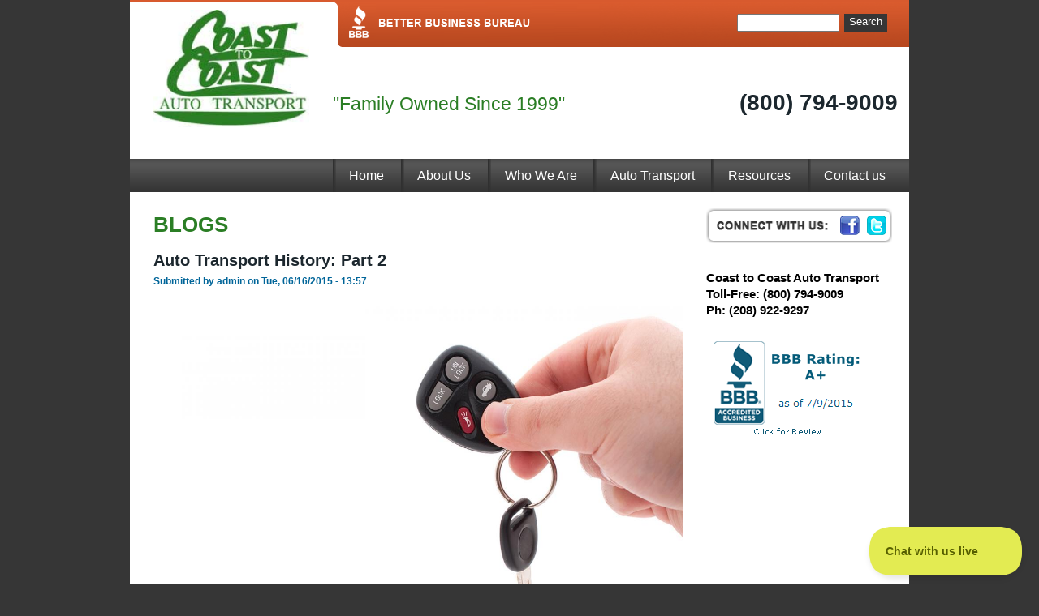

--- FILE ---
content_type: text/html; charset=utf-8
request_url: https://automover.com/blog
body_size: 7187
content:
<!DOCTYPE html>
<!--[if IEMobile 7]><html class="iem7"  lang="en" dir="ltr"><![endif]-->
<!--[if lte IE 6]><html class="lt-ie9 lt-ie8 lt-ie7"  lang="en" dir="ltr"><![endif]-->
<!--[if (IE 7)&(!IEMobile)]><html class="lt-ie9 lt-ie8"  lang="en" dir="ltr"><![endif]-->
<!--[if IE 8]><html class="lt-ie9"  lang="en" dir="ltr"><![endif]-->
<!--[if (gte IE 9)|(gt IEMobile 7)]><!--><html  lang="en" dir="ltr" prefix="content: http://purl.org/rss/1.0/modules/content/ dc: http://purl.org/dc/terms/ foaf: http://xmlns.com/foaf/0.1/ og: http://ogp.me/ns# rdfs: http://www.w3.org/2000/01/rdf-schema# sioc: http://rdfs.org/sioc/ns# sioct: http://rdfs.org/sioc/types# skos: http://www.w3.org/2004/02/skos/core# xsd: http://www.w3.org/2001/XMLSchema#"><!--<![endif]-->

<head profile="http://www.w3.org/1999/xhtml/vocab">
  <meta charset="utf-8" />
<link rel="alternate" type="application/rss+xml" title="RSS - blogs" href="https://automover.com/blog/feed" />
<link rel="shortcut icon" href="https://automover.com/sites/default/files/favicon.ico" type="image/vnd.microsoft.icon" />
<meta name="robots" content="follow, index" />
<meta name="generator" content="Drupal 7 (https://www.drupal.org)" />
<link rel="canonical" href="https://automover.com/blog" />
<link rel="shortlink" href="https://automover.com/blog" />
  <title>Blogs | Coast to Coast Auto Transport</title>

      <meta name="MobileOptimized" content="width">
    <meta name="HandheldFriendly" content="true">
    <meta name="viewport" content="width=device-width">
    <meta http-equiv="cleartype" content="on">

  <link type="text/css" rel="stylesheet" href="https://automover.com/sites/default/files/css/css_lQaZfjVpwP_oGNqdtWCSpJT1EMqXdMiU84ekLLxQnc4.css" media="all" />
<link type="text/css" rel="stylesheet" href="https://automover.com/sites/default/files/css/css_lP0Lo-m9pz-xNWZj2RMBo91tEfavQ-VM1-mLfds6i9k.css" media="all" />
<link type="text/css" rel="stylesheet" href="https://automover.com/sites/default/files/css/css_wqQSF9QnsdU7IGFHck29LUTb8Wrsvo-ZVQi9KxmmiaU.css" media="all" />
<link type="text/css" rel="stylesheet" href="https://automover.com/sites/default/files/css/css_WAx8Qy65hIuP9KL6VS0TCtU09EcHiXz_ejKvsiSdZ-g.css" media="all" />
  <script src="https://automover.com/sites/default/files/js/js_yMSKTzBO0KmozyLwajzFOrrt_kto_9mtccAkb0rm7gc.js"></script>
<script src="https://automover.com/sites/default/files/js/js_45JniWrXrY8q8AEVIV6GFupI5scizolw-FrujytMgiY.js"></script>
<script src="https://automover.com/sites/default/files/js/js_KPBnBYsZq5KtHQUeLKuRsgaEf5HWUA6y9MHmPpmf_9Y.js"></script>
<script src="https://automover.com/sites/default/files/js/js_kxctZ7cSRZhWbDgrpo_NrZnLO5Y1JcqgJil9JeOzZ_g.js"></script>
<script>jQuery.extend(Drupal.settings, {"basePath":"\/","pathPrefix":"","ajaxPageState":{"theme":"c2c","theme_token":"vTGZK88j97WnJxjGk9N6cV9I2rAjs5TmQl2wTyFjg6M","js":{"misc\/jquery.js":1,"misc\/jquery-extend-3.4.0.js":1,"misc\/jquery-html-prefilter-3.5.0-backport.js":1,"misc\/jquery.once.js":1,"misc\/drupal.js":1,"sites\/all\/modules\/contrib\/nice_menus\/js\/jquery.bgiframe.js":1,"sites\/all\/modules\/contrib\/nice_menus\/js\/jquery.hoverIntent.js":1,"sites\/all\/modules\/contrib\/nice_menus\/js\/superfish.js":1,"sites\/all\/modules\/contrib\/nice_menus\/js\/nice_menus.js":1,"sites\/all\/modules\/contrib\/compact_forms\/compact_forms.js":1,"sites\/all\/modules\/captcha\/captcha.js":1,"sites\/all\/themes\/c2c\/js\/custom.js":1},"css":{"modules\/system\/system.base.css":1,"modules\/system\/system.menus.css":1,"modules\/system\/system.messages.css":1,"modules\/system\/system.theme.css":1,"modules\/comment\/comment.css":1,"modules\/field\/theme\/field.css":1,"sites\/all\/modules\/contrib\/mollom\/mollom.css":1,"modules\/node\/node.css":1,"modules\/search\/search.css":1,"modules\/user\/user.css":1,"sites\/all\/modules\/contrib\/views\/css\/views.css":1,"sites\/all\/modules\/contrib\/ckeditor\/css\/ckeditor.css":1,"sites\/all\/modules\/contrib\/ctools\/css\/ctools.css":1,"sites\/all\/modules\/contrib\/compact_forms\/compact_forms.css":1,"sites\/all\/modules\/contrib\/nice_menus\/css\/nice_menus.css":1,"sites\/all\/modules\/contrib\/nice_menus\/css\/nice_menus_default.css":1,"sites\/all\/themes\/c2c\/system.menus.css":1,"sites\/all\/themes\/c2c\/system.messages.css":1,"sites\/all\/themes\/c2c\/system.theme.css":1,"sites\/all\/themes\/c2c\/css\/styles.css":1,"sites\/all\/themes\/c2c\/style.css":1,"sites\/all\/themes\/c2c\/media.css":1}},"compactForms":{"forms":["user-login-form"],"stars":1},"urlIsAjaxTrusted":{"\/blog":true},"nice_menus_options":{"delay":800,"speed":"slow"}});</script>
      <!--[if lt IE 9]>
    <script src="/sites/all/themes/zen/js/html5-respond.js"></script>
    <![endif]-->
    <script type="application/ld+json">
{
  "@context": "https://schema.org",
  "@type": "LocalBusiness",
  "name": "Coast To Coast Auto Transport",
  "image": "https://coasttocoastauto.com/sites/all/themes/c2c/images/CoastToCoastBanner2.png",
  "@id": "https://coasttocoastauto.com/",
  "url": "https://coasttocoastauto.com/",
  "telephone": "+1 208-922-9297",
  "address": {
    "@type": "PostalAddress",
    "streetAddress": "12711 NE 95th St Suite B",
    "addressLocality": "Vancouver",
    "addressRegion": "WA",
    "postalCode": "98682",
    "addressCountry": "US"
  },
  "geo": {
    "@type": "GeoCoordinates",
    "latitude": 45.6901016,
    "longitude": -122.5417353
  },
  "openingHoursSpecification": {
    "@type": "OpeningHoursSpecification",
    "dayOfWeek": [
      "Monday",
      "Tuesday",
      "Wednesday",
      "Thursday",
      "Friday"
    ],
    "opens": "08:00",
    "closes": "17:00"
  },
  "sameAs": "https://coasttocoastauto.com/" 
}
</script>
</head>
<body class="html not-front not-logged-in two-sidebars page-blog section-blog" >
      <p id="skip-link">
      <a href="#main-menu" class="element-invisible element-focusable">Jump to navigation</a>
    </p>
      <div id="externalcontainer">
<header>
<div class="topsection">
<div class="toprightsec">
  <div class="searchsec"><a href="http://www.bbb.org/snakeriver/business-reviews/auto-transporters-and-drive-away-companies/coast-to-coast-auto-transport-in-kuna-id-5004313/#bbbonlineclick" target="_blank"><img class="searchlogo" src="/sites/all/themes/c2c/images/bbb-new.png" width="287" height="39"  alt=""/></a><div class="searchbox">  <div class="region region-search">
    <div id="block-search-form" class="block block-search first last odd" role="search">

      
  <form action="/blog" method="post" id="search-block-form" accept-charset="UTF-8"><div><div class="container-inline">
      <h2 class="element-invisible">Search form</h2>
    <div class="form-item form-type-textfield form-item-search-block-form">
  <label class="element-invisible" for="edit-search-block-form--2">Search </label>
 <input title="Enter the terms you wish to search for." type="text" id="edit-search-block-form--2" name="search_block_form" value="" size="15" maxlength="128" class="form-text" />
</div>
<div class="form-actions form-wrapper" id="edit-actions"><input type="submit" id="edit-submit" name="op" value="Search" class="form-submit" /></div><input type="hidden" name="form_build_id" value="form-jkt_PhWG0UVnsiQzykOdNx-btMz3juFSB37CLj_lXw0" />
<input type="hidden" name="form_id" value="search_block_form" />
</div>
</div></form>
</div>
  </div>
</div><img class="searchicon" style="display:none" src="/sites/all/themes/c2c/images/searchicon.jpg" alt="" /></div>
  <div class="hdtopbot"><span class="lefttext">"Family Owned Since 1999"</span><span class="righttext">(800) 794-9009</span></div>
</div>
<div class="logo"><a href="/" title="Home" rel="home" id="logo"><img src="https://automover.com/sites/default/files/fusion_sharpsales_logo.jpg" alt="Home" /></a></div></div>
<nav>
<ul class="nice-menu nice-menu-down nice-menu-main-menu" id="nice-menu-0"><li class="menu__item menu-218 menu-path-front first odd "><a href="/" class="menu__link">Home</a></li>
<li class="menu__item menu-318 menu-path-node-2  even "><a href="/about-coast-coast" class="menu__link">About Us</a></li>
<li class="menu__item menu-319 menu-path-node-3  odd "><a href="/who-we-are" class="menu__link">Who We Are</a></li>
<li class="menu__item menu-320 menuparent  menu-path-node-4  even "><a href="/auto-transport" class="menu__link">Auto Transport</a><ul><li class="menu__item menu-382 menu-path-node-46 first odd last"><a href="/how-does-auto-transport-work" class="menu__link">How Does It Work</a></li>
</ul></li>
<li class="menu__item menu-321 menuparent  menu-path-node-5  odd "><a href="/resources" class="menu__link">Resources</a><ul><li class="menu__item menu-383 menu-path-node-47 first odd "><a href="/faqs" title="" class="menu__link">FAQs</a></li>
<li class="menu__item menu-384 menu-path-testimonials  even "><a href="/testimonials" title="" class="menu__link">Testimonials</a></li>
<li class="menu__item menu-385 menu-path-node-48  odd last"><a href="/terms-conditions" title="" class="menu__link">Terms &amp; Conditions</a></li>
</ul></li>
<li class="menu__item menu-322 menu-path-node-6  even last"><a href="/contact-us" class="menu__link">Contact us</a></li>
</ul>
<img class="menuicon" style="display:none" src="/sites/all/themes/c2c/images/menuicon.jpg" alt="" />
</nav>

</header>



<div id="contentarea">
<div class="topsec">
</div>

<div class="maincont">
<div class="leftpanel">
      <h1 class="title" id="page-title">Blogs</h1>                        


<article class="node-2644 node node-blog node-promoted node-teaser clearfix" about="/auto-transport-history-part-2-0" typeof="sioc:Post sioct:BlogPost">

      <header>
                    <h2 class="node__title node-title"><a href="/auto-transport-history-part-2-0">Auto Transport History: Part 2</a></h2>
            <span property="dc:title" content="Auto Transport History: Part 2" class="rdf-meta element-hidden"></span><span property="sioc:num_replies" content="0" datatype="xsd:integer" class="rdf-meta element-hidden"></span>
              <p class="submitted">
                    <span property="dc:date dc:created" content="2015-06-16T13:57:07-06:00" datatype="xsd:dateTime" rel="sioc:has_creator">Submitted by <span class="username" xml:lang="" about="/users/admin" typeof="sioc:UserAccount" property="foaf:name" datatype="">admin</span> on <time pubdate datetime="2015-06-16T13:57:07-06:00">Tue, 06/16/2015 - 13:57</time></span>        </p>
      
          </header>
  
  <div class="field field-name-body field-type-text-with-summary field-label-hidden"><div class="field-items"><div class="field-item even" property="content:encoded"><h1><img alt="" src="/sites/default/files/uploads/8 auto transport [AS].jpg" style="height:467px; width:700px" /></h1>

<h1>Auto Transport History: Part 2</h1>
</div></div></div>
  <ul class="links inline"><li class="node-readmore first"><a href="/auto-transport-history-part-2-0" rel="tag" title="Auto Transport History: Part 2">Read more<span class="element-invisible"> about Auto Transport History: Part 2</span></a></li>
<li class="blog_usernames_blog last"><a href="/blogs/admin" title="Read admin&#039;s latest blog entries.">admin&#039;s blog</a></li>
</ul>
  
</article>
<article class="node-2643 node node-blog node-promoted node-teaser clearfix" about="/auto-transport-history-part-1-0" typeof="sioc:Post sioct:BlogPost">

      <header>
                    <h2 class="node__title node-title"><a href="/auto-transport-history-part-1-0">Auto Transport History: Part 1</a></h2>
            <span property="dc:title" content="Auto Transport History: Part 1" class="rdf-meta element-hidden"></span><span property="sioc:num_replies" content="0" datatype="xsd:integer" class="rdf-meta element-hidden"></span>
              <p class="submitted">
                    <span property="dc:date dc:created" content="2015-06-02T16:02:36-06:00" datatype="xsd:dateTime" rel="sioc:has_creator">Submitted by <span class="username" xml:lang="" about="/users/admin" typeof="sioc:UserAccount" property="foaf:name" datatype="">admin</span> on <time pubdate datetime="2015-06-02T16:02:36-06:00">Tue, 06/02/2015 - 16:02</time></span>        </p>
      
          </header>
  
  <div class="field field-name-body field-type-text-with-summary field-label-hidden"><div class="field-items"><div class="field-item even" property="content:encoded"><h1><img alt="" src="/sites/default/files/uploads/7auto transport [AS].jpg" style="height:333px; width:500px" /></h1>

<h1>Auto Transport History: Part 1</h1>
</div></div></div>
  <ul class="links inline"><li class="node-readmore first"><a href="/auto-transport-history-part-1-0" rel="tag" title="Auto Transport History: Part 1">Read more<span class="element-invisible"> about Auto Transport History: Part 1</span></a></li>
<li class="blog_usernames_blog last"><a href="/blogs/admin" title="Read admin&#039;s latest blog entries.">admin&#039;s blog</a></li>
</ul>
  
</article>
<article class="node-2642 node node-blog node-promoted node-teaser clearfix" about="/how-auto-shippers-make-your-life-easier-0" typeof="sioc:Post sioct:BlogPost">

      <header>
                    <h2 class="node__title node-title"><a href="/how-auto-shippers-make-your-life-easier-0">How Auto Shippers Make Your Life Easier</a></h2>
            <span property="dc:title" content="How Auto Shippers Make Your Life Easier" class="rdf-meta element-hidden"></span><span property="sioc:num_replies" content="0" datatype="xsd:integer" class="rdf-meta element-hidden"></span>
              <p class="submitted">
                    <span property="dc:date dc:created" content="2015-05-14T10:06:27-06:00" datatype="xsd:dateTime" rel="sioc:has_creator">Submitted by <span class="username" xml:lang="" about="/users/admin" typeof="sioc:UserAccount" property="foaf:name" datatype="">admin</span> on <time pubdate datetime="2015-05-14T10:06:27-06:00">Thu, 05/14/2015 - 10:06</time></span>        </p>
      
          </header>
  
  <div class="field field-name-body field-type-text-with-summary field-label-hidden"><div class="field-items"><div class="field-item even" property="content:encoded"><p><img alt="" src="/sites/default/files/uploads/Washington Auto Shippers.jpg" style="height:333px; width:500px" /></p>

<p>A new car is an exciting event for anyone. However, there can be many hassles that go along with it. Auto shippers exist to skip those hassles and take you right to that moment of your first drive in your new car. How can auto shippers make your life that easy?</p></div></div></div>
  <ul class="links inline"><li class="node-readmore first"><a href="/how-auto-shippers-make-your-life-easier-0" rel="tag" title="How Auto Shippers Make Your Life Easier">Read more<span class="element-invisible"> about How Auto Shippers Make Your Life Easier</span></a></li>
<li class="blog_usernames_blog last"><a href="/blogs/admin" title="Read admin&#039;s latest blog entries.">admin&#039;s blog</a></li>
</ul>
  
</article>
<article class="node-2641 node node-blog node-promoted node-teaser clearfix" about="/why-use-auto-transport-company-0" typeof="sioc:Post sioct:BlogPost">

      <header>
                    <h2 class="node__title node-title"><a href="/why-use-auto-transport-company-0">Why Use an Auto Transport Company?</a></h2>
            <span property="dc:title" content="Why Use an Auto Transport Company?" class="rdf-meta element-hidden"></span><span property="sioc:num_replies" content="0" datatype="xsd:integer" class="rdf-meta element-hidden"></span>
              <p class="submitted">
                    <span property="dc:date dc:created" content="2015-05-04T10:18:38-06:00" datatype="xsd:dateTime" rel="sioc:has_creator">Submitted by <span class="username" xml:lang="" about="/users/admin" typeof="sioc:UserAccount" property="foaf:name" datatype="">admin</span> on <time pubdate datetime="2015-05-04T10:18:38-06:00">Mon, 05/04/2015 - 10:18</time></span>        </p>
      
          </header>
  
  <div class="field field-name-body field-type-text-with-summary field-label-hidden"><div class="field-items"><div class="field-item even" property="content:encoded"><h2><img alt="" src="/sites/default/files/uploads/AutoTransport.jpg" style="height:300px; width:500px" /></h2>

<h2>Why Use an Auto Transport Company?</h2>
</div></div></div>
  <ul class="links inline"><li class="node-readmore first"><a href="/why-use-auto-transport-company-0" rel="tag" title="Why Use an Auto Transport Company?">Read more<span class="element-invisible"> about Why Use an Auto Transport Company?</span></a></li>
<li class="blog_usernames_blog last"><a href="/blogs/admin" title="Read admin&#039;s latest blog entries.">admin&#039;s blog</a></li>
</ul>
  
</article>
<article class="node-2639 node node-blog node-promoted node-teaser clearfix" about="/top-6-reasons-use-auto-transport-shippers-0" typeof="sioc:Post sioct:BlogPost">

      <header>
                    <h2 class="node__title node-title"><a href="/top-6-reasons-use-auto-transport-shippers-0">Top 6 Reasons to Use Auto Transport Shippers</a></h2>
            <span property="dc:title" content="Top 6 Reasons to Use Auto Transport Shippers" class="rdf-meta element-hidden"></span><span property="sioc:num_replies" content="0" datatype="xsd:integer" class="rdf-meta element-hidden"></span>
              <p class="submitted">
                    <span property="dc:date dc:created" content="2015-02-25T08:37:38-07:00" datatype="xsd:dateTime" rel="sioc:has_creator">Submitted by <span class="username" xml:lang="" about="/users/admin" typeof="sioc:UserAccount" property="foaf:name" datatype="">admin</span> on <time pubdate datetime="2015-02-25T08:37:38-07:00">Wed, 02/25/2015 - 08:37</time></span>        </p>
      
          </header>
  
  <div class="field field-name-body field-type-text-with-summary field-label-hidden"><div class="field-items"><div class="field-item even" property="content:encoded"><p>Whether for fun, business or necessity, Coast to Coast Auto is here to help. With affordable rates, you can find a reliable carrier to provide the service you need. Situations that benefit from Washington auto shippers include:</p>

<ol><li>
	<p><strong>More Cars than Drivers</strong>. If you have more cars than drivers; schedule an auto transport company to move them so you can concentrate on other phases of your move.</p></li></ol></div></div></div>
  <ul class="links inline"><li class="node-readmore first"><a href="/top-6-reasons-use-auto-transport-shippers-0" rel="tag" title="Top 6 Reasons to Use Auto Transport Shippers">Read more<span class="element-invisible"> about Top 6 Reasons to Use Auto Transport Shippers</span></a></li>
<li class="blog_usernames_blog last"><a href="/blogs/admin" title="Read admin&#039;s latest blog entries.">admin&#039;s blog</a></li>
</ul>
  
</article>
<article class="node-2640 node node-blog node-promoted node-teaser clearfix" about="/why-you-should-use-auto-transport-services-when-you-move-0" typeof="sioc:Post sioct:BlogPost">

      <header>
                    <h2 class="node__title node-title"><a href="/why-you-should-use-auto-transport-services-when-you-move-0">Why You should Use Auto Transport Services When You Move</a></h2>
            <span property="dc:title" content="Why You should Use Auto Transport Services When You Move" class="rdf-meta element-hidden"></span><span property="sioc:num_replies" content="0" datatype="xsd:integer" class="rdf-meta element-hidden"></span>
              <p class="submitted">
                    <span property="dc:date dc:created" content="2015-02-10T08:40:30-07:00" datatype="xsd:dateTime" rel="sioc:has_creator">Submitted by <span class="username" xml:lang="" about="/users/admin" typeof="sioc:UserAccount" property="foaf:name" datatype="">admin</span> on <time pubdate datetime="2015-02-10T08:40:30-07:00">Tue, 02/10/2015 - 08:40</time></span>        </p>
      
          </header>
  
  <div class="field field-name-body field-type-text-with-summary field-label-hidden"><div class="field-items"><div class="field-item even" property="content:encoded"><p>There are so many issues to handle when you are relocating, including moving your furniture and your car. When it comes to auto transport, you should consider Coast to Coast auto transport.</p>

<p>A few of the top reasons that most people prefer using auto transport services are shown below.</p></div></div></div>
  <ul class="links inline"><li class="node-readmore first"><a href="/why-you-should-use-auto-transport-services-when-you-move-0" rel="tag" title="Why You should Use Auto Transport Services When You Move">Read more<span class="element-invisible"> about Why You should Use Auto Transport Services When You Move</span></a></li>
<li class="blog_usernames_blog last"><a href="/blogs/admin" title="Read admin&#039;s latest blog entries.">admin&#039;s blog</a></li>
</ul>
  
</article>
<article class="node-2636 node node-blog node-promoted node-teaser clearfix" about="/how-secure-transport-truck-0" typeof="sioc:Post sioct:BlogPost">

      <header>
                    <h2 class="node__title node-title"><a href="/how-secure-transport-truck-0">How Secure is a Transport Truck?</a></h2>
            <span property="dc:title" content="How Secure is a Transport Truck?" class="rdf-meta element-hidden"></span><span property="sioc:num_replies" content="0" datatype="xsd:integer" class="rdf-meta element-hidden"></span>
              <p class="submitted">
                    <span property="dc:date dc:created" content="2014-11-26T09:48:00-07:00" datatype="xsd:dateTime" rel="sioc:has_creator">Submitted by <span class="username" xml:lang="" about="/users/admin" typeof="sioc:UserAccount" property="foaf:name" datatype="">admin</span> on <time pubdate datetime="2014-11-26T09:48:00-07:00">Wed, 11/26/2014 - 09:48</time></span>        </p>
      
          </header>
  
  <div class="field field-name-body field-type-text-with-summary field-label-hidden"><div class="field-items"><div class="field-item even" property="content:encoded"><p>Auto transport trucks seem intimidating and scary, especially when you’re driving next to them on the freeway. However, in reality, these trucks are not only designed to be perfectly safe, they are being controlled by professional drivers.</p></div></div></div>
  <ul class="links inline"><li class="node-readmore first"><a href="/how-secure-transport-truck-0" rel="tag" title="How Secure is a Transport Truck?">Read more<span class="element-invisible"> about How Secure is a Transport Truck?</span></a></li>
<li class="blog_usernames_blog last"><a href="/blogs/admin" title="Read admin&#039;s latest blog entries.">admin&#039;s blog</a></li>
</ul>
  
</article>
<article class="node-2635 node node-blog node-promoted node-teaser clearfix" about="/how-transport-your-vehicle-successfully-0" typeof="sioc:Post sioct:BlogPost">

      <header>
                    <h2 class="node__title node-title"><a href="/how-transport-your-vehicle-successfully-0">How to Transport Your Vehicle Successfully</a></h2>
            <span property="dc:title" content="How to Transport Your Vehicle Successfully" class="rdf-meta element-hidden"></span><span property="sioc:num_replies" content="0" datatype="xsd:integer" class="rdf-meta element-hidden"></span>
              <p class="submitted">
                    <span property="dc:date dc:created" content="2014-11-26T09:43:37-07:00" datatype="xsd:dateTime" rel="sioc:has_creator">Submitted by <span class="username" xml:lang="" about="/users/admin" typeof="sioc:UserAccount" property="foaf:name" datatype="">admin</span> on <time pubdate datetime="2014-11-26T09:43:37-07:00">Wed, 11/26/2014 - 09:43</time></span>        </p>
      
          </header>
  
  <div class="field field-name-body field-type-text-with-summary field-label-hidden"><div class="field-items"><div class="field-item even" property="content:encoded"><p>If you’ve never transported you vehicle before, the idea of it can seem pretty scary. However, in reality, it’s an easy task that that can be boiled down to three simple steps:</p></div></div></div>
  <ul class="links inline"><li class="node-readmore first"><a href="/how-transport-your-vehicle-successfully-0" rel="tag" title="How to Transport Your Vehicle Successfully">Read more<span class="element-invisible"> about How to Transport Your Vehicle Successfully</span></a></li>
<li class="blog_usernames_blog last"><a href="/blogs/admin" title="Read admin&#039;s latest blog entries.">admin&#039;s blog</a></li>
</ul>
  
</article>
<article class="node-2638 node node-blog node-promoted node-teaser clearfix" about="/interesting-facts-about-transport-trucks-0" typeof="sioc:Post sioct:BlogPost">

      <header>
                    <h2 class="node__title node-title"><a href="/interesting-facts-about-transport-trucks-0">Interesting Facts about Transport Trucks</a></h2>
            <span property="dc:title" content="Interesting Facts about Transport Trucks" class="rdf-meta element-hidden"></span><span property="sioc:num_replies" content="0" datatype="xsd:integer" class="rdf-meta element-hidden"></span>
              <p class="submitted">
                    <span property="dc:date dc:created" content="2014-11-16T09:49:03-07:00" datatype="xsd:dateTime" rel="sioc:has_creator">Submitted by <span class="username" xml:lang="" about="/users/admin" typeof="sioc:UserAccount" property="foaf:name" datatype="">admin</span> on <time pubdate datetime="2014-11-16T09:49:03-07:00">Sun, 11/16/2014 - 09:49</time></span>        </p>
      
          </header>
  
  <div class="field field-name-body field-type-text-with-summary field-label-hidden"><div class="field-items"><div class="field-item even" property="content:encoded"><ul><li>Most cars are manufactured with tie-down holes so that transporters use to hook the car to the truck. These specialized hooks are made to secure the car into the transport truck.</li>
	<li>A strap system can be used to secure the cars on the transport truck as well. These high-strength straps are placed over each tire and tighten the car to the truck.</li></ul></div></div></div>
  <ul class="links inline"><li class="node-readmore first"><a href="/interesting-facts-about-transport-trucks-0" rel="tag" title="Interesting Facts about Transport Trucks">Read more<span class="element-invisible"> about Interesting Facts about Transport Trucks</span></a></li>
<li class="blog_usernames_blog last"><a href="/blogs/admin" title="Read admin&#039;s latest blog entries.">admin&#039;s blog</a></li>
</ul>
  
</article>
<article class="node-2637 node node-blog node-promoted node-teaser clearfix" about="/interesting-facts-about-car-haulers-0" typeof="sioc:Post sioct:BlogPost">

      <header>
                    <h2 class="node__title node-title"><a href="/interesting-facts-about-car-haulers-0">Interesting Facts About Car Haulers</a></h2>
            <span property="dc:title" content="Interesting Facts About Car Haulers" class="rdf-meta element-hidden"></span><span property="sioc:num_replies" content="0" datatype="xsd:integer" class="rdf-meta element-hidden"></span>
              <p class="submitted">
                    <span property="dc:date dc:created" content="2014-11-12T09:53:17-07:00" datatype="xsd:dateTime" rel="sioc:has_creator">Submitted by <span class="username" xml:lang="" about="/users/admin" typeof="sioc:UserAccount" property="foaf:name" datatype="">admin</span> on <time pubdate datetime="2014-11-12T09:53:17-07:00">Wed, 11/12/2014 - 09:53</time></span>        </p>
      
          </header>
  
  <div class="field field-name-body field-type-text-with-summary field-label-hidden"><div class="field-items"><div class="field-item even" property="content:encoded"><p>When driving down the road and seeing a massive transport truck go by, one may think, “who’s driving that thing?!” Well the truth is this: it’s not just anyone. Not just anyone can be a car hauler. If you think you have what it takes to become a car hauler, keep reading!</p>

<p>So how difficult it is? Here are just some of the many facts about car haulers:</p></div></div></div>
  <ul class="links inline"><li class="node-readmore first"><a href="/interesting-facts-about-car-haulers-0" rel="tag" title="Interesting Facts About Car Haulers">Read more<span class="element-invisible"> about Interesting Facts About Car Haulers</span></a></li>
<li class="blog_usernames_blog last"><a href="/blogs/admin" title="Read admin&#039;s latest blog entries.">admin&#039;s blog</a></li>
</ul>
  
</article>
<h2 class="element-invisible">Pages</h2><div class="item-list"><ul class="pager"><li class="pager-current first">1</li>
<li class="pager-item"><a title="Go to page 2" href="/blog?page=1">2</a></li>
<li class="pager-item"><a title="Go to page 3" href="/blog?page=2">3</a></li>
<li class="pager-item"><a title="Go to page 4" href="/blog?page=3">4</a></li>
<li class="pager-item"><a title="Go to page 5" href="/blog?page=4">5</a></li>
<li class="pager-item"><a title="Go to page 6" href="/blog?page=5">6</a></li>
<li class="pager-item"><a title="Go to page 7" href="/blog?page=6">7</a></li>
<li class="pager-item"><a title="Go to page 8" href="/blog?page=7">8</a></li>
<li class="pager-item"><a title="Go to page 9" href="/blog?page=8">9</a></li>
<li class="pager-ellipsis">…</li>
<li class="pager-next"><a title="Go to next page" href="/blog?page=1">next ›</a></li>
<li class="pager-last last"><a title="Go to last page" href="/blog?page=16">last »</a></li>
</ul></div></div>




     <div class="rightpanel">
	   <section class="region region-sidebar-second column sidebar">
    <div id="block-block-4" class="block block-block first odd">

      
  <div class="social">
<p class="rteright"><a href="http://www.facebook.com/#!/pages/Coast-to-Coast-Auto-Transport/157726787578962" target="_blank"><img alt="" src="/sites/all/themes/c2c/images/Facebook.png" style="height:24px; width:24px" /></a><img alt="" src="/sites/all/themes/c2c/images/Twitter.png" style="height:24px; width:24px" /></p>
<!-- /block-inner --></div>

</div>
<div id="block-block-5" class="block block-block even">

      
  <div class="adress"><strong>Coast to Coast Auto Transport<br />
Toll-Free: (800) 794-9009<br />
Ph: (208) 922-9297</strong></div>

</div>
<div id="block-block-7" class="block block-block last odd">

      
  <div class="seal"><a title="Coast To Coast Auto Transport BBB Business Review" target="_BLANK" href="http://www.bbb.org/boise/business-reviews/auto-transporters-and-drive-away-companies/coast-to-coast-auto-transport-in-kuna-id-5004313/#bbbonlineclick">
<img style="border-width: 0px; border-style: solid;" src="/sites/all/themes/c2c/images/seal.png" alt="Auto Tranport" /></a></div>

</div>
  </section>
     </div><!-- /.sidebars -->


</div>

</div>

  <footer id="footer" class="region region-footer">
    <div id="block-block-8" class="block block-block first last odd">

      
  <p>Copyright 2011 | Coast to Coast Auto Transport | (800) 794-9009</p>

</div>
  </footer>

</div>
    
  
<script type='text/javascript' data-cfasync='false'>window.purechatApi = { l: [], t: [], on: function () { this.l.push(arguments); } }; (function () { var done = false; var script = document.createElement('script'); script.async = true; script.type = 'text/javascript'; script.src = 'https://app.purechat.com/VisitorWidget/WidgetScript'; document.getElementsByTagName('HEAD').item(0).appendChild(script); script.onreadystatechange = script.onload = function (e) { if (!done && (!this.readyState || this.readyState == 'loaded' || this.readyState == 'complete')) { var w = new PCWidget({c: '62d1ba50-2edd-4a83-82f9-302914aed2fb', f: true }); done = true; } }; })();</script>
<script type="text/javascript" src="https://cdn.haulex.com/haulex-form-init.js"></script>
         <!-- Global site tag (gtag.js) - Google Ads: 10952980221 -->
         <script async src="
         https://www.googletagmanager.com/gtag/js?id=AW-10952980221"></script>
         <script> window.dataLayer = window.dataLayer || []; function
         gtag(){dataLayer.push(arguments);} gtag('js', new Date());
        gtag('config',
         'AW-10952980221'); </script>

<!-- Global site tag (gtag.js) - Google Analytics 
<script async src="https://www.googletagmanager.com/gtag/js?id=G-PP03L0QHG2"></script>
<script>
  window.dataLayer = window.dataLayer || [];
  function gtag(){dataLayer.push(arguments);}
  gtag('js', new Date());

  gtag('config', 'G-PP03L0QHG2');
</script> -->
<!-- Start of Chat code -->
<<script type="text/javascript">!function(e,t,n){function a(){var e=t.getElementsByTagName("script")[0],n=t.createElement("script");n.type="text/javascript",n.async=!0,n.src="https://beacon-v2.helpscout.net",e.parentNode.insertBefore(n,e)}if(e.Beacon=n=function(t,n,a){e.Beacon.readyQueue.push({method:t,options:n,data:a})},n.readyQueue=[],"complete"===t.readyState)return a();e.attachEvent?e.attachEvent("onload",a):e.addEventListener("load",a,!1)}(window,document,window.Beacon||function(){});</script>
<script type="text/javascript">window.Beacon('init', '873357b6-73e1-437d-9ba6-c1816c841690')</script>
<!-- End of Chat code -->

</body>
</html>


--- FILE ---
content_type: text/css
request_url: https://automover.com/sites/default/files/css/css_WAx8Qy65hIuP9KL6VS0TCtU09EcHiXz_ejKvsiSdZ-g.css
body_size: 10391
content:
article,aside,details,figcaption,figure,footer,header,main,nav,section,summary{display:block;}audio,canvas,video{display:inline-block;*display:inline;*zoom:1;}audio:not([controls]){display:none;height:0;}[hidden]{display:none;}html{font-family:Verdana,Tahoma,"DejaVu Sans",sans-serif;font-size:75%;font-size:87.5%;font-size:100%;-ms-text-size-adjust:100%;-webkit-text-size-adjust:100%;line-height:1.5em;}button,input,select,textarea{font-family:Verdana,Tahoma,"DejaVu Sans",sans-serif;}body{margin:0;padding:0;}a:link{}a:visited{}a:hover,a:focus{}a:active{}a:focus{outline:thin dotted;}a:active,a:hover{outline:0;}p,pre{margin:1.5em 0;}blockquote{margin:1.5em 30px;}h1{font-size:2em;line-height:1.5em;margin-top:0.75em;margin-bottom:0.75em;}h2{font-size:1.5em;line-height:2em;margin-top:1em;margin-bottom:1em;}h3{font-size:1.17em;line-height:1.28205em;margin-top:1.28205em;margin-bottom:1.28205em;}h4{font-size:1em;line-height:1.5em;margin-top:1.5em;margin-bottom:1.5em;}h5{font-size:0.83em;line-height:1.80723em;margin-top:1.80723em;margin-bottom:1.80723em;}h6{font-size:0.67em;line-height:2.23881em;margin-top:2.23881em;margin-bottom:2.23881em;}abbr[title]{border-bottom:1px dotted;}b,strong{font-weight:bold;}dfn{font-style:italic;}hr{-webkit-box-sizing:content-box;-moz-box-sizing:content-box;box-sizing:content-box;height:0;border:1px solid #666;padding-bottom:-1px;margin:1.5em 0;}mark{background:#ff0;color:#000;}code,kbd,pre,samp,tt,var{font-family:"Courier New","DejaVu Sans Mono",monospace,sans-serif;_font-family:'courier new',monospace;font-size:1em;line-height:1.5em;}pre{white-space:pre;white-space:pre-wrap;word-wrap:break-word;}q{quotes:"\201C" "\201D" "\2018" "\2019";}small{font-size:80%;}sub,sup{font-size:75%;line-height:0;position:relative;vertical-align:baseline;}sup{top:-0.5em;}sub{bottom:-0.25em;}dl,menu,ol,ul{margin:1.5em 0;}ol ol,ol ul,ul ol,ul ul{margin:0;}dd{margin:0 0 0 30px;}menu,ol,ul{padding:0 0 0 30px;}nav ul,nav ol{list-style:none;list-style-image:none;}img{border:0;-ms-interpolation-mode:bicubic;max-width:100%;height:auto;width:auto;}svg:not(:root){overflow:hidden;}figure{margin:0;}form{margin:0;}fieldset{border:1px solid #c0c0c0;margin:0 2px;padding:0.5em 0.625em 1em;}legend{border:0;padding:0;*margin-left:-7px;}button,input,select,textarea{font-family:inherit;font-size:100%;margin:0;vertical-align:baseline;*vertical-align:middle;max-width:100%;-webkit-box-sizing:border-box;-moz-box-sizing:border-box;box-sizing:border-box;}button,input{line-height:normal;}button,select{text-transform:none;}button,html input[type="button"],input[type="reset"],input[type="submit"]{-webkit-appearance:button;cursor:pointer;*overflow:visible;}button[disabled],html input[disabled]{cursor:default;}input[type="checkbox"],input[type="radio"]{-webkit-box-sizing:border-box;-moz-box-sizing:border-box;box-sizing:border-box;padding:0;*height:13px;*width:13px;}input[type="search"]{-webkit-appearance:textfield;-webkit-box-sizing:content-box;-moz-box-sizing:content-box;box-sizing:content-box;}input[type="search"]::-webkit-search-cancel-button,input[type="search"]::-webkit-search-decoration{-webkit-appearance:none;}button::-moz-focus-inner,input::-moz-focus-inner{border:0;padding:0;}textarea{overflow:auto;vertical-align:top;}label{display:block;font-weight:bold;}table{border-collapse:collapse;border-spacing:0;margin-top:1.5em;margin-bottom:1.5em;}
#page,.region-bottom{margin-left:auto;margin-right:auto;max-width:1200px;}#header,#content,#navigation,.region-sidebar-first,.region-sidebar-second,#footer{padding-left:10px;padding-right:10px;-moz-box-sizing:border-box;-webkit-box-sizing:border-box;-ms-box-sizing:border-box;box-sizing:border-box;word-wrap:break-word;*behavior:url("/path/to/boxsizing.htc");_display:inline;_overflow:hidden;_overflow-y:visible;}#header,#main,#footer{*position:relative;*zoom:1;}#header:before,#header:after,#main:before,#main:after,#footer:before,#footer:after{content:"";display:table;}#header:after,#main:after,#footer:after{clear:both;}@media all and (min-width:480px){#main{padding-top:3em;position:relative;}#navigation{position:absolute;top:0;height:3em;width:100%;}}@media all and (min-width:480px) and (max-width:959px){.sidebar-first #content{float:left;width:66.66667%;margin-left:33.33333%;margin-right:-100%;}.sidebar-first .region-sidebar-first{float:left;width:33.33333%;margin-left:0%;margin-right:-33.33333%;}.sidebar-second #content{float:left;width:66.66667%;margin-left:0%;margin-right:-66.66667%;}.sidebar-second .region-sidebar-second{float:left;width:33.33333%;margin-left:66.66667%;margin-right:-100%;}.two-sidebars #content{float:left;width:66.66667%;margin-left:33.33333%;margin-right:-100%;}.two-sidebars .region-sidebar-first{float:left;width:33.33333%;margin-left:0%;margin-right:-33.33333%;}.two-sidebars .region-sidebar-second{float:left;width:100%;margin-left:0%;margin-right:-100%;padding-left:0;padding-right:0;clear:left;}.two-sidebars .region-sidebar-second .block{padding-left:10px;padding-right:10px;-moz-box-sizing:border-box;-webkit-box-sizing:border-box;-ms-box-sizing:border-box;box-sizing:border-box;word-wrap:break-word;*behavior:url("/path/to/boxsizing.htc");_display:inline;_overflow:hidden;_overflow-y:visible;}.two-sidebars .region-sidebar-second .block:nth-child(3n+1){float:left;width:33.33333%;margin-left:0%;margin-right:-33.33333%;clear:left;}.two-sidebars .region-sidebar-second .block:nth-child(3n+2){float:left;width:33.33333%;margin-left:33.33333%;margin-right:-66.66667%;}.two-sidebars .region-sidebar-second .block:nth-child(3n){float:left;width:33.33333%;margin-left:66.66667%;margin-right:-100%;}}@media all and (min-width:960px){.sidebar-first #content{float:left;width:80%;margin-left:20%;margin-right:-100%;}.sidebar-first .region-sidebar-first{float:left;width:20%;margin-left:0%;margin-right:-20%;}.sidebar-second #content{float:left;width:80%;margin-left:0%;margin-right:-80%;}.sidebar-second .region-sidebar-second{float:left;width:20%;margin-left:80%;margin-right:-100%;}.two-sidebars #content{float:left;width:60%;margin-left:20%;margin-right:-80%;}.two-sidebars .region-sidebar-first{float:left;width:20%;margin-left:0%;margin-right:-20%;}.two-sidebars .region-sidebar-second{float:left;width:20%;margin-left:80%;margin-right:-100%;}}
.with-wireframes #header,.with-wireframes #main,.with-wireframes #content,.with-wireframes #navigation,.with-wireframes .region-sidebar-first,.with-wireframes .region-sidebar-second,.with-wireframes #footer,.with-wireframes .region-bottom{outline:1px solid #ccc;}.lt-ie8 .with-wireframes #header,.lt-ie8 .with-wireframes #main,.lt-ie8 .with-wireframes #content,.lt-ie8 .with-wireframes #navigation,.lt-ie8 .with-wireframes .region-sidebar-first,.lt-ie8 .with-wireframes .region-sidebar-second,.lt-ie8 .with-wireframes #footer,.lt-ie8 .with-wireframes .region-bottom{border:1px solid #ccc;}.element-invisible,.element-focusable,#navigation .block-menu .block__title,#navigation .block-menu-block .block__title{position:absolute !important;height:1px;width:1px;overflow:hidden;clip:rect(1px 1px 1px 1px);clip:rect(1px,1px,1px,1px);}.element-focusable:active,.element-focusable:focus{position:static !important;clip:auto;height:auto;width:auto;overflow:auto;}#skip-link{margin:0;}#skip-link a,#skip-link a:visited{display:block;width:100%;padding:2px 0 3px 0;text-align:center;background-color:#666;color:#fff;}.header__logo{float:left;margin:0;padding:0;}.header__logo-image{vertical-align:bottom;}.header__name-and-slogan{float:left;}.header__site-name{margin:0;font-size:2em;line-height:1.5em;}.header__site-link:link,.header__site-link:visited{color:#000;text-decoration:none;}.header__site-link:hover,.header__site-link:focus{text-decoration:underline;}.header__site-slogan{margin:0;}.header__secondary-menu{float:right;}.header__region{clear:both;}#navigation{}#navigation .block{margin-bottom:0;}#navigation .links,#navigation .menu{margin:0;padding:0;text-align:left;}#navigation .links li,#navigation .menu li{float:left;padding:0 10px 0 0;list-style-type:none;list-style-image:none;}.breadcrumb ol{margin:0;padding:0;}.breadcrumb li{display:inline;list-style-type:none;margin:0;padding:0;}.page__title,.node__title,.block__title,.comments__title,.comments__form-title,.comment__title{margin:0;}.messages,.messages--status,.messages--warning,.messages--error{margin:1.5em 0;padding:10px 10px 10px 50px;background-image:url('[data-uri]');*background-image:url(/sites/all/themes/c2c/images/message-24-ok.png);background-position:8px 8px;background-repeat:no-repeat;border:1px solid #be7;}.messages--warning{background-image:url('[data-uri]');*background-image:url(/sites/all/themes/c2c/images/message-24-warning.png);border-color:#ed5;}.messages--error{background-image:url('[data-uri]');*background-image:url(/sites/all/themes/c2c/images/message-24-error.png);border-color:#ed541d;}.messages__list{margin:0;}.messages__item{list-style-image:none;}.messages--error p.error{color:#333;}.ok,.messages--status{background-color:#f8fff0;color:#234600;}.warning,.messages--warning{background-color:#fffce5;color:#840;}.error,.messages--error{background-color:#fef5f1;color:#8c2e0b;}.tabs-primary,.tabs-secondary{overflow:hidden;*zoom:1;background-image:-webkit-gradient(linear,50% 100%,50% 0%,color-stop(100%,#bbbbbb),color-stop(100%,transparent));background-image:-webkit-linear-gradient(bottom,#bbbbbb 1px,transparent 1px);background-image:-moz-linear-gradient(bottom,#bbbbbb 1px,transparent 1px);background-image:-o-linear-gradient(bottom,#bbbbbb 1px,transparent 1px);background-image:linear-gradient(bottom,#bbbbbb 1px,transparent 1px);list-style:none;border-bottom:1px solid #bbbbbb \0/ie;margin:1.5em 0;padding:0 2px;white-space:nowrap;}.tabs-primary__tab,.tabs-secondary__tab,.tabs-secondary__tab.is-active{float:left;margin:0 3px;}a.tabs-primary__tab-link,a.tabs-secondary__tab-link{border:1px solid #e9e9e9;border-right:0;border-bottom:0;display:block;line-height:1.5em;text-decoration:none;}.tabs-primary__tab,.tabs-primary__tab.is-active{-moz-border-radius-topleft:4px;-webkit-border-top-left-radius:4px;border-top-left-radius:4px;-moz-border-radius-topright:4px;-webkit-border-top-right-radius:4px;border-top-right-radius:4px;text-shadow:1px 1px 0 white;border:1px solid #bbbbbb;border-bottom-color:transparent;border-bottom:0 \0/ie;}.is-active.tabs-primary__tab{border-bottom-color:white;}a.tabs-primary__tab-link,a.tabs-primary__tab-link.is-active{-moz-border-radius-topleft:4px;-webkit-border-top-left-radius:4px;border-top-left-radius:4px;-moz-border-radius-topright:4px;-webkit-border-top-right-radius:4px;border-top-right-radius:4px;-webkit-transition:background-color 0.3s;-moz-transition:background-color 0.3s;-o-transition:background-color 0.3s;transition:background-color 0.3s;color:#333;background-color:#dedede;letter-spacing:1px;padding:0 1em;text-align:center;}a.tabs-primary__tab-link:hover,a.tabs-primary__tab-link:focus{background-color:#e9e9e9;border-color:#f2f2f2;}a.tabs-primary__tab-link:active,a.tabs-primary__tab-link.is-active{background-color:transparent;*zoom:1;filter:progid:DXImageTransform.Microsoft.gradient(gradientType=0,startColorstr='#FFE9E9E9',endColorstr='#00E9E9E9');background-image:-webkit-gradient(linear,50% 0%,50% 100%,color-stop(0%,#e9e9e9),color-stop(100%,rgba(233,233,233,0)));background-image:-webkit-linear-gradient(#e9e9e9,rgba(233,233,233,0));background-image:-moz-linear-gradient(#e9e9e9,rgba(233,233,233,0));background-image:-o-linear-gradient(#e9e9e9,rgba(233,233,233,0));background-image:linear-gradient(#e9e9e9,rgba(233,233,233,0));border-color:#fff;}.tabs-secondary{font-size:.9em;margin-top:-1.5em;}.tabs-secondary__tab,.tabs-secondary__tab.is-active{margin:0.75em 3px;}a.tabs-secondary__tab-link,a.tabs-secondary__tab-link.is-active{-webkit-border-radius:0.75em;-moz-border-radius:0.75em;-ms-border-radius:0.75em;-o-border-radius:0.75em;border-radius:0.75em;-webkit-transition:background-color 0.3s;-moz-transition:background-color 0.3s;-o-transition:background-color 0.3s;transition:background-color 0.3s;text-shadow:1px 1px 0 white;background-color:#f2f2f2;color:#666;padding:0 .5em;}a.tabs-secondary__tab-link:hover,a.tabs-secondary__tab-link:focus{background-color:#dedede;border-color:#999;color:#333;}a.tabs-secondary__tab-link:active,a.tabs-secondary__tab-link.is-active{text-shadow:1px 1px 0 #333333;background-color:#666;border-color:#000;color:#fff;}.inline{display:inline;padding:0;}.inline li{display:inline;list-style-type:none;padding:0 1em 0 0;}span.field-label{padding:0 1em 0 0;}.more-link{text-align:right;}.more-help-link{text-align:right;}.more-help-link a{background-image:url('[data-uri]');*background-image:url(/sites/all/themes/c2c/images/help.png);background-position:0 50%;background-repeat:no-repeat;padding:1px 0 1px 20px;}.pager{clear:both;padding:0;text-align:center;}.pager-item,.pager-first,.pager-previous,.pager-next,.pager-last,.pager-ellipsis,.pager-current{display:inline;padding:0 0.5em;list-style-type:none;background-image:none;}.pager-current{font-weight:bold;}.block{margin-bottom:1.5em;}.menu__item.is-leaf{list-style-image:url('[data-uri]');*list-style-image:url(/sites/all/themes/c2c/images/menu-leaf.png);list-style-type:square;}.menu__item.is-expanded{list-style-image:url('[data-uri]');*list-style-image:url(/sites/all/themes/c2c/images/menu-expanded.png);list-style-type:circle;}.menu__item.is-collapsed{list-style-image:url('[data-uri]');*list-style-image:url(/sites/all/themes/c2c/images/menu-collapsed.png);list-style-type:disc;}.menu a.active{color:#000;}.new,.update{color:#c00;background-color:transparent;}.unpublished{height:0;overflow:visible;background-color:transparent;color:#d8d8d8;font-size:75px;line-height:1;font-family:Impact,"Arial Narrow",Helvetica,sans-serif;font-weight:bold;text-transform:uppercase;text-align:center;word-wrap:break-word;}.lt-ie8 .node-unpublished > *,.lt-ie8 .comment-unpublished > *{position:relative;}.comments{margin:1.5em 0;}.comment-preview{background-color:#ffffea;}.comment{}.comment .permalink{text-transform:uppercase;font-size:75%;}.indented{margin-left:30px;}.form-item{margin:1.5em 0;}.form-checkboxes .form-item,.form-radios .form-item{margin:0;}tr.odd .form-item,tr.even .form-item{margin:0;}.form-item input.error,.form-item textarea.error,.form-item select.error{border:1px solid #c00;}.form-item .description{font-size:0.85em;}.form-type-radio .description,.form-type-checkbox .description{margin-left:2.4em;}.form-required{color:#c00;}label.option{display:inline;font-weight:normal;}a.button{-webkit-appearance:button;-moz-appearance:button;appearance:button;}.password-parent,.confirm-parent{margin:0;}#user-login-form{text-align:left;}.openid-links{margin-bottom:0;}.openid-link,.user-link{margin-top:1.5em;}html.js #user-login-form li.openid-link,#user-login-form li.openid-link{margin-left:-20px;}#user-login ul{margin:1.5em 0;}form th{text-align:left;padding-right:1em;border-bottom:3px solid #ccc;}form tbody{border-top:1px solid #ccc;}form table ul{margin:0;}tr.even,tr.odd{background-color:#eee;border-bottom:1px solid #ccc;padding:0.1em 0.6em;}tr.even{background-color:#fff;}.lt-ie8 tr.even th,.lt-ie8 tr.even td,.lt-ie8 tr.odd th,.lt-ie8 tr.odd td{border-bottom:1px solid #ccc;}td.active{background-color:#ddd;}td.checkbox,th.checkbox{text-align:center;}td.menu-disabled{background:#ccc;}#autocomplete .selected{background:#0072b9;color:#fff;}html.js .collapsible .fieldset-legend{background-image:url('[data-uri]');*background-image:url(/sites/all/themes/c2c/images/menu-expanded.png);background-position:5px 65%;background-repeat:no-repeat;padding-left:15px;}html.js .collapsed .fieldset-legend{background-image:url('[data-uri]');*background-image:url(/sites/all/themes/c2c/images/menu-collapsed.png);background-position:5px 50%;}.fieldset-legend .summary{color:#999;font-size:0.9em;margin-left:0.5em;}tr.drag{background-color:#fffff0;}tr.drag-previous{background-color:#ffd;}.tabledrag-toggle-weight{font-size:0.9em;}tr.selected td{background:#ffc;}.progress{font-weight:bold;}.progress .bar{background:#ccc;border-color:#666;margin:0 0.2em;-webkit-border-radius:3px;-moz-border-radius:3px;-ms-border-radius:3px;-o-border-radius:3px;border-radius:3px;}.progress .filled{background-color:#0072b9;background-image:url(/sites/all/themes/c2c/images/progress.gif);}
@media print{a:link,a:visited{text-decoration:underline !important;}a:link.header__site-link,a:visited.header__site-link{text-decoration:none !important;}#content a[href]:after{content:" (" attr(href) ")";font-weight:normal;font-size:16px;}#content a[href^="javascript:"]:after,#content a[href^="#"]:after{content:"";}#content abbr[title]:after{content:" (" attr(title) ")";}#content{float:none !important;width:100% !important;margin:0 !important;padding:0 !important;}body,#page,#main,#content{color:#000;background-color:transparent !important;background-image:none !important;}#skip-link,#toolbar,#navigation,.region-sidebar-first,.region-sidebar-second,#footer,.breadcrumb,.tabs,.action-links,.links,.book-navigation,.forum-topic-navigation,.pager,.feed-icons{visibility:hidden;display:none;}}

*{padding:0;margin:0;}body{font-family:Arial,Verdana,"Times New Roman";background:#363636 !important;overflow-x:hidden;}img{display:block;border:none;}a{text-decoration:none;outline:none;}ul,ol,dl{list-style-type:none;}input,select,textarea{outline:none;}.block{margin:0;}h1,h2,h3,h4,h5,h6,p,blockquote,pre,ul,ol,dl,hr,table,fieldset{margin:0;}.spacer{font-size:0;line-height:0;height:0;clear:both;}div#externalcontainer{width:960px;margin:0 auto;background:#fff;max-width:90%;}div.topsection{height:100%;overflow:hidden;border-top:2px solid #d85a2e;}div.logo{width:20%;float:left;padding:10px 3%;}div.logo img{width:100%;}div.toprightsec{width:74%;float:right;}div.searchsec{background:url(/sites/all/themes/c2c/images/SearchBG.png) no-repeat 0 0;height:100%;overflow:hidden;}.searchlogo{float:left;padding:6px 0 12px 20px;}div.searchbox{float:right;padding:15px 0 0;width:212px;}div.searchbox input[type='text']{color:#888888;float:left;font-size:12px !important;height:22px !important;padding:3px;width:126px !important;}div.searchbox input[type='submit']{background:#363636 none repeat scroll 0 0 !important;border:0 none !important;color:#ffffff;display:block;float:left;font-size:13px !important;height:22px;margin-left:6px !important;padding:0 6px 3px !important;}div.hdtopbot span.lefttext{font-size:23px;color:#2B7E25;display:inline-block;text-align:left;width:50%;line-height:135px;}div.hdtopbot span.righttext{color:#1c272e;font-size:28px;display:inline-block;font-weight:bold;text-align:right;width:48%;line-height:135px;}ul.nice-menu li{border:none;background:none !important;}ul.nice-menu-down li.menuparent{background:none !important;}ul.nice-menu-down li.menuparent:hover{background:none !important;}ul.nice-menu-down li li.menuparent{background:none !important;}ul.nice-menu-down li li.menuparent:hover{background:#000 !important;}#header-region ul.nice-menu-down li.menuparent{background:none !important;}#header-region ul.nice-menu-down li.menuparent:hover{background:#000 !important;}#header-region ul.nice-menu-down li li.menuparent{background:#001824 !important;}#header-region ul.nice-menu-down li li.menuparent:hover{background:#000 !important;}ul.nice-menu ul{background:#373737;border:none;top:41px;width:auto;height:auto;}ul.nice-menu ul li{width:174px;}ul.nice-menu ul li a{font:normal 15px/33px Arial,Helvetica,sans-serif;}ul.nice-menu-down{float:right;}ul.nice-menu-down .menuparent a{padding:0;}ul.nice-menu a{color:#ffffff;padding:0;}nav{background:url(/sites/all/themes/c2c/images/PrimaryMenuBG.jpg) repeat-x 0 0;height:41px;margin-bottom:0;margin-left:0;overflow:visible;}nav ul{display:block;float:right;height:41px;width:74%;float:right;}ul.nice-menu li{background:url(/sites/all/themes/c2c/images/PrimaryMenuDivider.png) no-repeat 0 0 !important;display:block;float:left;margin:0;padding:0;position:relative;line-height:41px;padding:0 2.9% !important;}ul.nice-menu-down li.menuparent{background:url(/sites/all/themes/c2c/images/PrimaryMenuDivider.png) no-repeat 0 0 !important;}ul.nice-menu-down li.menuparent:hover{background:url(/sites/all/themes/c2c/images/PrimaryMenuDivider.png) no-repeat 0 0 !important;}ul.nice-menu li li{background:none !important;}nav ul li a{color:#ffffff;}div.bannersec{background:url(/sites/all/themes/c2c/images/PrefaceTopBG.png) repeat-x 0 0 #c73417;height:100%;overflow:hidden;}div.leftbanimg{width:55%;float:left;}div.leftbanimg img{width:100%;height:auto;}div.righrform{max-width:445px;float:right;padding:0 10px;}div.righrform h2{font-size:18px;font-weight:normal;color:#fff;line-height:40px;}div.righrform div.form-item{margin-bottom:5px;margin-top:0;text-align:left;}div.righrform div.form-item label{font-weight:bold;font-size:0.7em;}div.righrform input[type='text']{background:#f4f8fa;border:1px solid #676f8c;font-weight:bold;max-width:95%;font-family:Arial,Helvetica,Verdana,"Bitstream Vera Sans",sans-serif;padding:2px;font-size:0.7em;}.form-item select{border:1px solid #676f8c;font-weight:bold;max-width:95%;font-size:0.7em;}div.righrform .webform-component-markup{font-size:0.7em;font-weight:bold;line-height:16px;padding:0 0 19px;}div.righrform p{margin:1em 0;font-size:0.7em;}.webform-container-inline .form-item{display:inline-block;}div.righrform input[type='submit']{margin-top:-21px !important;background-color:#363636;color:#ffffff;cursor:pointer;float:right;font-size:100%;font-weight:bold;padding:5px 9px;border:1px solid #174e5e;margin:4px 0 20px;}div#contentarea{}div.topsec ul{height:100%;overflow:hidden;padding:12px;}div.topsec li{display:inline-block;}div.topsec li img{width:100%;height:auto;}div.maincont{height:100%;overflow:hidden;padding-bottom:30px;}div.leftpanel{width:68%;float:left;padding:0 0 0 3%;}div.rightpanel{width:23.8%;float:right;padding:0 2.2%;}.not-front div.maincont{padding-top:20px;}div.leftpanel h1{color:#2b7e25;font-family:"Arial","Helvetica Narrow",Arial,Helvetica,sans-serif;font-size:26px;font-weight:bold;margin-bottom:10px;padding-top:3px;text-transform:uppercase;line-height:34px;}div.leftpanel h2{font-size:18px;padding-bottom:30px;}div.leftpanel p{font-size:0.9em;line-height:22px;padding-bottom:20px;}.social{background:url(/sites/all/themes/c2c/images/SocialMediaBG.png) no-repeat 0 0;margin-bottom:20px;}.rteright{text-align:right;padding:1em 0;}.social img{margin:-7px 7px 0 2px;vertical-align:top;display:inline;}div.adress{margin-bottom:20px;font-size:15px;line-height:20px;}div.adress{margin-bottom:20px;}div.rightpanel h2{font-size:20px;font-weight:bold;padding-bottom:10px;}div.blog h3{background:#2b7e25 url(/sites/all/themes/c2c/images/gradient-blue-bg.png) repeat-x 0 0;border:1px solid #e3e3e3;color:#2b7e25;padding:3px 5px;font-size:0.8em;margin-bottom:8px;line-height:20px;margin:0;}div.blog h3 a{color:#2b7e25;}div.seal{padding-bottom:20px;}footer{border-top:7px solid #000000;background:#c73417;color:#fff;text-align:center;padding:15px 0;font-size:0.8em;}section.region-sidebar-second{width:100% !important;padding:0 !important;margin:0 !important;float:none !important;}img.leftimages{float:right;height:266px;margin-left:10px;margin-right:10px;width:400px;}img.rightimages{float:left;height:300px;margin-left:10px;margin-right:10px;width:400px;}.field-name-body ul{list-style:inside;padding-bottom:20px;}.field-name-body li{list-style-type:circle;}.field-name-body a,.view-display-id-page a{color:#d85a2e;}img.leftimages2{float:right;height:233px;margin-left:10px;margin-right:10px;width:350px;}div.view-testimonials-view div.views-row{border-bottom:solid 1px #999;padding-bottom:15px;margin-bottom:15px;}div.views-field-title{padding-top:8px;}div.views-field-title a{font-weight:bold;font-size:14px;}div.biorow{border-bottom:solid 1px #999;padding-bottom:15px;margin-bottom:15px;height:100%;overflow:hidden;}div.imgleft{float:left;padding:0 10px 10px 0;}div.biorow h3{padding-bottom:10px;}div.biorow p{padding-bottom:4px;}#search-form label{display:block;margin:0;font-size:16px;}.search-results a,#search-form a{color:#d85a2e;}#search-form .form-submit{background-color:#363636;color:#ffffff;cursor:pointer;font-size:100%;font-weight:bold;padding:5px 9px;border:none;}.search-results .search-snippet-info{padding:0;}.search-results{padding:0;margin:0;}ul.pager{color:#006599;font-size:116.7%;margin:10px 0 30px 0;}ul.pager li.pager-current,ul.pager li.pager-item{background:rgba(0,0,0,0) none repeat scroll 0 0;border:medium none;}ul.pager a,ul.pager li.pager-current{padding:3px 6px 2px;padding:0;text-decoration:none;}.item-list .pager li{padding:0;}.item-list .pager li{background-image:none;display:inline;list-style-type:none;padding:0;font-size:12px;line-height:24px;}ul.pager li{line-height:250%;}ul.pager li{margin:0;white-space:nowrap;}.pager-current{font-weight:bold;}ul.pager li.pager-item a:link,ul.pager li.pager-item a:visited{background:rgba(0,0,0,0) none repeat scroll 0 0;border:none;color:#333;}ul.pager li a:link,ul.pager li a:visited{color:#006599;font-weight:bold;padding:4px;}ul.pager a:link,ul.pager a:visited{color:inherit;}.sidebar-first a:link,.sidebar-first a:visited,.sidebar-last a:link,.sidebar-last a:visited{color:#696969;}ul.pager a,ul.pager li.pager-current{padding:3px 6px 2px;text-decoration:none;padding:0;}ul.pager li.pager-first a:link,ul.pager li.pager-first a:visited,ul.pager li.pager-next a:link,ul.pager li.pager-next a:visited,ul.pager li.pager-previous a:link,ul.pager li.pager-previous a:visited,ul.pager li.pager-last a:link,ul.pager li.pager-last a:visited{background-color:#dee4e8;border:1px solid #bbb;color:#333;margin:0 4px;padding:4px;}.more-link a{color:#696969;font-size:14px;}.node-blog .submitted{color:#006599;font-size:12px;font-weight:bold;line-height:14px;}.node-blog .field-name-body h1{font-size:1.17em !important;line-height:1.28205em !important;padding-bottom:10px !important;}.node-blog{border-bottom:1px solid #999;height:100%;margin-bottom:15px;overflow:hidden;padding-bottom:15px;}.node-blog h2{padding:0 !important;margin:0;}.node-blog a{font-size:12px;line-height:16px;color:#d10000;}.node-blog h2 a{color:#1c272e;font-size:20px;line-height:26px;}.node-blog ul{list-style:outside;}.node-blog ul li{list-style-type:disc;}div.righrform .mollom-privacy{font-size:0.7em;font-weight:bold;line-height:16px;padding:0 0 33px;}div.righrform .mollom-privacy a{color:#fff;}.submitbtn{background-color:#363636;border-radius:2px;color:#fff;display:block;float:right;height:44px;margin-top:5px;outline:medium none;text-transform:capitalize;transition:all 500ms ease-in-out 0s;width:93px;}.webform-confirmation > p{text-align:center;color:#2b7e25;font-weight:bold;padding:50px 0;}.leftpanel .links > a{display:none !important;}.webform-progressbar{display:none !important;}.webform-client-form{padding-top:30px;}.webform-confirmation h3{color:#2b7e25;font-family:"Arial","Helvetica Narrow",Arial,Helvetica,sans-serif;font-size:20px;font-weight:bold;line-height:34px;margin-bottom:10px;padding-top:3px;text-transform:uppercase;}.skype_c2c_container{display:block;}
@media screen and (min-width:641px) and (max-width:960px){div.toprightsec{width:74%;}div.hdtopbot span.lefttext,div.hdtopbot span.righttext{font-size:16px;}div.searchbox{width:114px;}div.searchbox input[type="text"]{width:54px !important;}ul.nice-menu-down{float:none;width:100%;}ul.nice-menu li{font-size:96%;padding:0 2% !important;}div.leftbanimg{width:45%;}div.righrform{max-width:345px;width:50%;padding:0 10px;}div.topsec li{width:32%;}div.leftpanel{width:48%;}div.rightpanel{width:39%;}.two-sidebars .region-sidebar-second .block:nth-child(3n+1),.two-sidebars .region-sidebar-second .block:nth-child(3n+2),.two-sidebars .region-sidebar-second .block:nth-child(3n){clear:both;float:none;margin:0;width:100%;}}@media only screen and (min-width:0px) and (max-width :640px){#externalcontainer{position:relative;}div.topsection{border-top:2px solid #d85a2e;overflow:visible;}div.searchsec{height:36px;overflow:visible;background-position:-40px 0;}.searchlogo{width:169px;padding:4px 0 12px 5px;z-index:2;position:relative;}div.searchbox{display:none;}.searchicon{display:block !important;float:right;cursor:pointer;margin:0 38px 0 0;position:relative;z-index:2;}div.toprightsec{float:none;width:100%;}div.logo{float:none;margin:0;padding:10px 3% 13px;width:100px;position:relative;z-index:99999;}div.hdtopbot span.lefttext{color:#2b7e25;display:inline-block;font-size:13px;left:0;line-height:25px;position:absolute;text-align:right;top:69px;width:93%;}nav{background:#d4572b none repeat scroll 0 0;height:38px;overflow:visible;position:absolute;right:0;top:0;width:100%;z-index:1;}nav ul{display:none;}.menuicon{display:block !important;float:right;cursor:pointer;}div.hdtopbot span.righttext{color:#1c272e;display:inline-block;font-size:20px;font-weight:bold;left:7%;line-height:30px;margin:0 auto;position:absolute;text-align:right;top:91px;width:85%;}div.bannersec{border-top:solid 1px #000;}div.leftbanimg{float:none;width:102%;}div.righrform{float:none;padding:0 3%;width:94%;}div.topsec ul{text-align:center;}div.leftpanel{float:none;padding:0 3%;text-align:center;width:94%;}div.rightpanel{float:none;margin:0 auto;padding:0 2.2%;text-align:center;width:228px;}.searchsec{position:relative;}.searchbox{position:absolute;background:#c73319 none repeat scroll 0 0;padding:8px 0 !important;position:absolute;top:36px;width:100% !important;}div.searchbox input[type="text"]{height:22px !important;margin:0 0 0 4px;padding:3px;width:77% !important;}ul.nice-menu{background:#000;height:auto;position:absolute;right:0;top:38px;width:64%;}ul.nice-menu li{background:#000000;border-bottom:1px solid #5f5f5f;display:block;float:none;line-height:41px;margin:0;padding:0 2.9% !important;position:relative;}ul.nice-menu ul{background:#000;height:auto;left:-57%;top:0;width:57%;}ul.nice-menu ul li a{font:15px/41px Arial,Helvetica,sans-serif;}img.leftimages2,img.rightimages,img.leftimages{float:none;height:auto;padding:15px 0;width:100%;margin:0;}.imgleft img{display:inline-block;}div.imgleft{float:none;}div.righrform input[type="text"]{height:26px;}.two-sidebars .region-sidebar-second .block:nth-child(3n+1),.two-sidebars .region-sidebar-second .block:nth-child(3n+2),.two-sidebars .region-sidebar-second .block:nth-child(3n){clear:both;float:none;margin:0;width:100%;}.node-blog img{width:100%;height:auto;}div.leftpanel h2{line-height:24px;}}


--- FILE ---
content_type: application/javascript
request_url: https://automover.com/sites/default/files/js/js_kxctZ7cSRZhWbDgrpo_NrZnLO5Y1JcqgJil9JeOzZ_g.js
body_size: 55
content:
// JavaScript Document
(function($){
$(document).ready(function() {
	
	$('.menuicon').click(function(e) {
        $('nav ul').slideToggle();
    });
	
	$('.searchicon').click(function(e) {
        $('.searchbox').slideToggle();
    });
	
	
});

})(jQuery);;


--- FILE ---
content_type: text/javascript; charset=utf-8
request_url: https://cdn.haulex.com/haulex-form-init.js
body_size: 973
content:
const init = () => {
  let count = 0;
  var checkFromInterval = setInterval(function () {
    if (document.querySelector("iframe.haulex-form")) {
      const quoteFormIframe = document.querySelector("iframe.haulex-form");
      if (quoteFormIframe) {
        const urlMatch = ["localhost", "127.0.0.1"].find((h) =>
          location.href.includes(h)
        );
        const url =
          urlMatch?.length === 0
            ? "http://localhost:4220"
            : quoteFormIframe.dataset.url;

        let source =
          getURLParameter("utm_source") || quoteFormIframe.dataset.source;
        source = source ? `&source=${source}` : "";
        const referenceId = quoteFormIframe.dataset.referenceid
          ? `&referenceId=${quoteFormIframe.dataset.referenceid}`
          : "";
        const fxSuccess = quoteFormIframe.dataset.onsuccess
          ? `&onsuccess=${quoteFormIframe.dataset.onsuccess}`
          : "";
        const supportPhone = quoteFormIframe.dataset.supportphone
          ? `&supportPhone=${quoteFormIframe.dataset.supportphone}`
          : ""
        const captchaV2 = quoteFormIframe.dataset.captchav2
          ? `&captchaV2=${quoteFormIframe.dataset.captchav2}`
          : ""
        const codeVerification = quoteFormIframe.dataset.codeverification ?
          `&codeVerification=${quoteFormIframe.dataset.codeverification}`
          : ''
        quoteFormIframe.width = quoteFormIframe.dataset.width || 410;
        quoteFormIframe.height = quoteFormIframe.dataset.height || 645;

        quoteFormIframe.src = `${url}?${source}${referenceId}&sourceUrl=${
          document.referrer || window.location.href
        }${fxSuccess}${supportPhone}${codeVerification}${captchaV2}&${location.search.substring(1)}`;
      }
      clearInterval(checkFromInterval);
    }

    if (count > 100) {
      clearInterval(checkFromInterval);
    }
    count++;
  }, 100);
};

// Haulex Quote Form initializer
(function (window, document, undefined) {
  init();

  // Check changing url and set params
  let url = location.href;
  document.addEventListener(
    "click",
    debounce(() => {
      requestAnimationFrame(() => {
        if (url !== location.href) {
          console.log("url changed");
          url = location.href;
          init();
        }
      });
    }, 1000)
  );
  getURLParameter = (paramName) =>
    decodeURIComponent(
      (new RegExp("[?|&]" + paramName + "=" + "([^&;]+?)(&|#|;|$)").exec(
        location.search
      ) || [null, ""])[1].replace(/\+/g, "%20")
    ) || null;

  // Add Event Listener on messages from iFrames
  window.addEventListener("message", onMessage, false);

  function onMessage(event) {
    // Check sender origin to be trusted
    //   if (event.origin !== "https://cdn.haulex.com") return;

    var data = event.data;
    // console.log(data.message);
    if (typeof window[data.func] == "function") {
      window[data.func].call(null, data.message);
    }
  }
})(window, document);

function haulex_post_fx(params) {
  params = JSON.parse(params);

  if(params?.step){
    // Tracking Quote Submit GA TM
    window.dataLayer = window.dataLayer || [];
    let push = {
      event: `hx_quote_${params.step}`,
    }
    // We are adding customer data only if it exists(after submitting third step)
    if(params?.stepData?.name){
      push['stepData'] = params.stepData
    }
    window.dataLayer.push(push);
  }

  if (params?.redirect && params?.redirectUrl) {
    setTimeout(() => {
      window.location.href = params?.redirectUrl;
    }, 1000);
  }
}

// debounce helper
function debounce(callback, delay) {
  let timer;
  return function () {
    clearTimeout(timer);
    timer = setTimeout(() => {
      callback();
    }, delay);
  };
}


--- FILE ---
content_type: application/javascript
request_url: https://automover.com/sites/default/files/js/js_KPBnBYsZq5KtHQUeLKuRsgaEf5HWUA6y9MHmPpmf_9Y.js
body_size: 1546
content:
// $Id: compact_forms.js,v 1.11 2011/01/09 05:51:15 sun Exp $

(function ($) {

Drupal.compactForms = {};

/**
 * Compact Forms jQuery plugin.
 */
$.fn.compactForm = function (stars) {
  stars = stars || 0;

  this.each(function () {
    $(this).addClass('compact-form').find('label').each(function () {
      var context = this.form;
      var $label = $(this);
      if (!$label.attr('for')) {
        return;
      }
      var $field = $('#' + $label.attr('for'), context);
      if (!$field.length || !$field.is('input:text,input:password,textarea')) {
        return;
      }
      // Store the initial field value, in case the browser is going to
      // automatically fill it in upon focus.
      var initial_value = $field.val();

      if (initial_value != '') {
        // Firefox doesn't like .hide() here for some reason.
        $label.css('display', 'none');
      }

      $label.parent().addClass('compact-form-wrapper');
      $label.addClass('compact-form-label');
      $field.addClass('compact-form-field');

      if (stars === 0) {
        $label.find('.form-required').hide();
      }
      else if (stars === 2) {
        $label.find('.form-required').insertAfter($field).prepend('&nbsp;');
      }

      $field.focus(function () {
        // Some browsers (e.g., Firefox) are automatically inserting a stored
        // username and password into login forms. In case the password field is
        // manually emptied afterwards, and the user jumps back to the username
        // field (without changing it), and forth to the password field, then
        // the browser automatically re-inserts the password again. Therefore,
        // we also need to test against the initial field value.
        if ($field.val() === initial_value || $field.val() === '') {
          $label.fadeOut('fast');
        }
      });

      $field.blur(function () {
        if ($field.val() === '') {
          $label.fadeIn('slow');
        }
      });

      // Chrome adds passwords after page load, so we need to track changes.
      $field.change(function () {
        if ($field.get(0) != document.activeElement) {
          if ($field.val() === '') {
            $label.fadeIn('fast');
          }
          else {
            $label.css('display', 'none');
          }
        }
      });
    });
  });
};

/**
 * Attach compact forms behavior to all enabled forms upon page load.
 */
Drupal.behaviors.compactForms = {
  attach: function (context, settings) {
    if (!settings || !settings.compactForms) {
      return;
    }
    $('#' + settings.compactForms.forms.join(',#'), context).compactForm(settings.compactForms.stars);

    // Safari adds passwords without triggering any event after page load.
    // We therefore need to wait a bit and then check for field values.
    if ($.browser.safari) {
      setTimeout(Drupal.compactForms.fixSafari, 200);
    }
  }
};

/**
 * Checks for field values and hides the corresponding label if non-empty.
 *
 * @todo Convert $.fn.compactForm to always use a function like this.
 */
Drupal.compactForms.fixSafari = function () {
  $('label.compact-form-label').each(function () {
    var $label = $(this);
    var context = this.form;
    if ($('#' + $label.attr('for'), context).val() != '') {
      $label.css('display', 'none');
    }
  });
}

})(jQuery);
;
(function ($) {

  Drupal.behaviors.captcha = {
    attach: function (context) {

      // Turn off autocompletion for the CAPTCHA response field.
      // We do it here with JavaScript (instead of directly in the markup)
      // because this autocomplete attribute is not standard and
      // it would break (X)HTML compliance.
      $("#edit-captcha-response").attr("autocomplete", "off");

    }
  };

  Drupal.behaviors.captchaAdmin = {
    attach: function (context) {
      // Add onclick handler to checkbox for adding a CAPTCHA description
      // so that the textfields for the CAPTCHA description are hidden
      // when no description should be added.
      // @todo: div.form-item-captcha-description depends on theming, maybe
      // it's better to add our own wrapper with id (instead of a class).
      $("#edit-captcha-add-captcha-description").click(function() {
        if ($("#edit-captcha-add-captcha-description").is(":checked")) {
          // Show the CAPTCHA description textfield(s).
          $("div.form-item-captcha-description").show('slow');
        }
        else {
          // Hide the CAPTCHA description textfield(s).
          $("div.form-item-captcha-description").hide('slow');
        }
      });
      // Hide the CAPTCHA description textfields if option is disabled on page load.
      if (!$("#edit-captcha-add-captcha-description").is(":checked")) {
        $("div.form-item-captcha-description").hide();
      }
    }

  };

})(jQuery);
;
